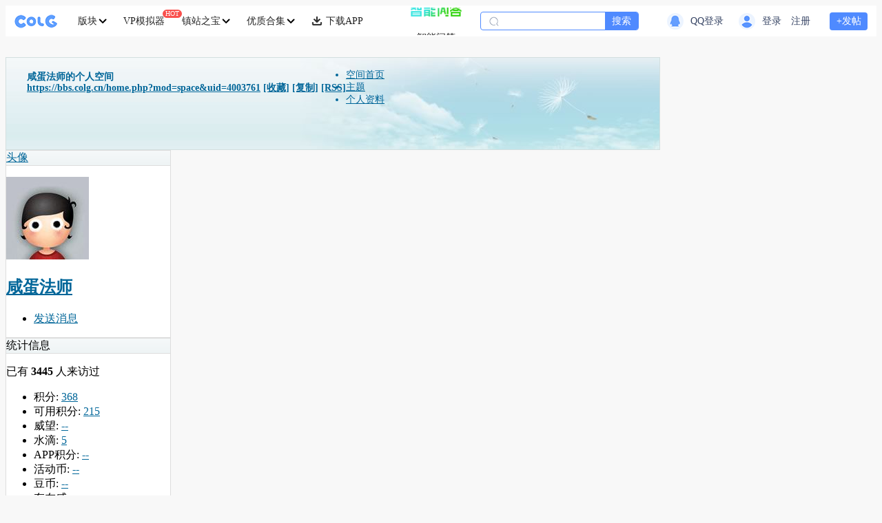

--- FILE ---
content_type: text/plain
request_url: https://otheve.beacon.qq.com/analytics/v2_upload?appkey=0WEB0QOG5649I8N3
body_size: -43
content:
{"result": 200, "srcGatewayIp": "18.191.96.185", "serverTime": "1768725574554", "msg": "success"}

--- FILE ---
content_type: text/plain
request_url: https://otheve.beacon.qq.com/analytics/v2_upload?appkey=0WEB0QOG5649I8N3
body_size: -43
content:
{"result": 200, "srcGatewayIp": "18.191.96.185", "serverTime": "1768725574570", "msg": "success"}

--- FILE ---
content_type: text/plain
request_url: https://otheve.beacon.qq.com/analytics/v2_upload?appkey=0WEB0QOG5649I8N3
body_size: -43
content:
{"result": 200, "srcGatewayIp": "18.191.96.185", "serverTime": "1768725574573", "msg": "success"}

--- FILE ---
content_type: text/plain
request_url: https://otheve.beacon.qq.com/analytics/v2_upload?appkey=0WEB0QOG5649I8N3
body_size: -43
content:
{"result": 200, "srcGatewayIp": "18.191.96.185", "serverTime": "1768725574834", "msg": "success"}

--- FILE ---
content_type: text/plain
request_url: https://otheve.beacon.qq.com/analytics/v2_upload?appkey=0WEB0QOG5649I8N3
body_size: -43
content:
{"result": 200, "srcGatewayIp": "18.191.96.185", "serverTime": "1768725574570", "msg": "success"}